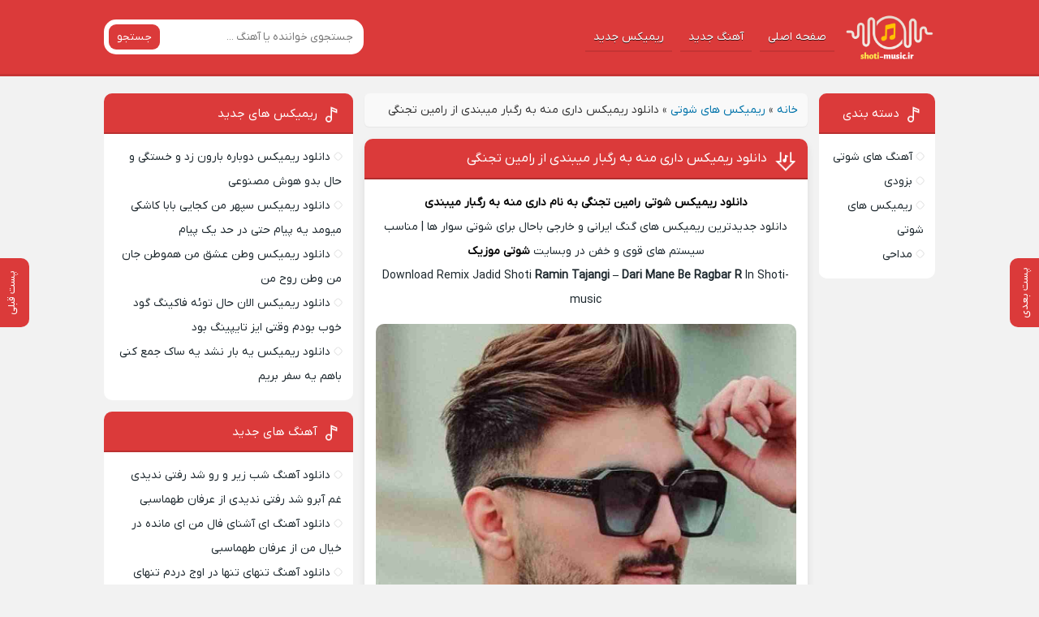

--- FILE ---
content_type: text/html; charset=UTF-8
request_url: http://shoti-music.ir/%D8%B1%D8%A7%D9%85%DB%8C%D9%86-%D8%AA%D8%AC%D9%86%DA%AF%DB%8C-%D8%AF%D8%A7%D8%B1%DB%8C-%D9%85%D9%86%D9%87-%D8%A8%D9%87-%D8%B1%DA%AF%D8%A8%D8%A7%D8%B1-%D9%85%DB%8C%D8%A8%D9%86%D8%AF%DB%8C/
body_size: 11311
content:

<!DOCTYPE html>
<html dir="rtl" lang="fa-IR">
<head>
<meta charset="UTF-8">
<meta name="viewport" content="width=device-width, initial-scale=1">
<title>دانلود ریمیکس شوتی داری منه به رگبار میبندی از رامین تجنگی بیس دار - شوتی موزیک</title>
<meta name='robots' content='index, follow, max-image-preview:large, max-snippet:-1, max-video-preview:-1' />
<link rel="preload" href="http://shoti-music.ir/wp-content/plugins/rate-my-post/public/css/fonts/ratemypost.ttf" type="font/ttf" as="font" crossorigin="anonymous">
	<!-- This site is optimized with the Yoast SEO Premium plugin v21.0 (Yoast SEO v26.8) - https://yoast.com/product/yoast-seo-premium-wordpress/ -->
	<meta name="description" content="دانلود ریمیکس داری منه به رگبار میبندی از رامین تجنگی بیس دار 320 برای شوتی سوار ها ( جی ال ایکس - پرشیا - زانتیا - تویتا) در وبسایت شوتی موزیک" />
	<link rel="canonical" href="https://shoti-music.ir/رامین-تجنگی-داری-منه-به-رگبار-میبندی/" />
	<meta property="og:locale" content="fa_IR" />
	<meta property="og:type" content="article" />
	<meta property="og:title" content="دانلود ریمیکس داری منه به رگبار میبندی از رامین تجنگی" />
	<meta property="og:description" content="دانلود ریمیکس داری منه به رگبار میبندی از رامین تجنگی بیس دار 320 برای شوتی سوار ها ( جی ال ایکس - پرشیا - زانتیا - تویتا) در وبسایت شوتی موزیک" />
	<meta property="og:url" content="https://shoti-music.ir/رامین-تجنگی-داری-منه-به-رگبار-میبندی/" />
	<meta property="og:site_name" content="شوتی موزیک" />
	<meta property="article:published_time" content="2023-10-08T17:30:48+00:00" />
	<meta property="og:image" content="https://shoti-music.ir/wp-content/uploads/2023/10/237-Ramin-TajangiDari-Mane-Be-Ragbar-R.jpg" />
	<meta property="og:image:width" content="1" />
	<meta property="og:image:height" content="1" />
	<meta property="og:image:type" content="image/jpeg" />
	<meta name="author" content="ادمین محتوا" />
	<meta name="twitter:card" content="summary_large_image" />
	<meta name="twitter:label1" content="نوشته‌شده بدست" />
	<meta name="twitter:data1" content="ادمین محتوا" />
	<script type="application/ld+json" class="yoast-schema-graph">{"@context":"https://schema.org","@graph":[{"@type":"Article","@id":"https://shoti-music.ir/%d8%b1%d8%a7%d9%85%db%8c%d9%86-%d8%aa%d8%ac%d9%86%da%af%db%8c-%d8%af%d8%a7%d8%b1%db%8c-%d9%85%d9%86%d9%87-%d8%a8%d9%87-%d8%b1%da%af%d8%a8%d8%a7%d8%b1-%d9%85%db%8c%d8%a8%d9%86%d8%af%db%8c/#article","isPartOf":{"@id":"https://shoti-music.ir/%d8%b1%d8%a7%d9%85%db%8c%d9%86-%d8%aa%d8%ac%d9%86%da%af%db%8c-%d8%af%d8%a7%d8%b1%db%8c-%d9%85%d9%86%d9%87-%d8%a8%d9%87-%d8%b1%da%af%d8%a8%d8%a7%d8%b1-%d9%85%db%8c%d8%a8%d9%86%d8%af%db%8c/"},"author":{"name":"ادمین محتوا","@id":"https://shoti-music.ir/#/schema/person/9c95c393483f6ddbb754437f2a1bd9bb"},"headline":"دانلود ریمیکس داری منه به رگبار میبندی از رامین تجنگی","datePublished":"2023-10-08T17:30:48+00:00","mainEntityOfPage":{"@id":"https://shoti-music.ir/%d8%b1%d8%a7%d9%85%db%8c%d9%86-%d8%aa%d8%ac%d9%86%da%af%db%8c-%d8%af%d8%a7%d8%b1%db%8c-%d9%85%d9%86%d9%87-%d8%a8%d9%87-%d8%b1%da%af%d8%a8%d8%a7%d8%b1-%d9%85%db%8c%d8%a8%d9%86%d8%af%db%8c/"},"wordCount":14,"commentCount":0,"image":{"@id":"https://shoti-music.ir/%d8%b1%d8%a7%d9%85%db%8c%d9%86-%d8%aa%d8%ac%d9%86%da%af%db%8c-%d8%af%d8%a7%d8%b1%db%8c-%d9%85%d9%86%d9%87-%d8%a8%d9%87-%d8%b1%da%af%d8%a8%d8%a7%d8%b1-%d9%85%db%8c%d8%a8%d9%86%d8%af%db%8c/#primaryimage"},"thumbnailUrl":"https://shoti-music.ir/wp-content/uploads/2023/10/237-Ramin-TajangiDari-Mane-Be-Ragbar-R.jpg","keywords":["رامین تجنگی"],"articleSection":["ریمیکس های شوتی"],"inLanguage":"fa-IR","potentialAction":[{"@type":"CommentAction","name":"Comment","target":["https://shoti-music.ir/%d8%b1%d8%a7%d9%85%db%8c%d9%86-%d8%aa%d8%ac%d9%86%da%af%db%8c-%d8%af%d8%a7%d8%b1%db%8c-%d9%85%d9%86%d9%87-%d8%a8%d9%87-%d8%b1%da%af%d8%a8%d8%a7%d8%b1-%d9%85%db%8c%d8%a8%d9%86%d8%af%db%8c/#respond"]}]},{"@type":"WebPage","@id":"https://shoti-music.ir/%d8%b1%d8%a7%d9%85%db%8c%d9%86-%d8%aa%d8%ac%d9%86%da%af%db%8c-%d8%af%d8%a7%d8%b1%db%8c-%d9%85%d9%86%d9%87-%d8%a8%d9%87-%d8%b1%da%af%d8%a8%d8%a7%d8%b1-%d9%85%db%8c%d8%a8%d9%86%d8%af%db%8c/","url":"https://shoti-music.ir/%d8%b1%d8%a7%d9%85%db%8c%d9%86-%d8%aa%d8%ac%d9%86%da%af%db%8c-%d8%af%d8%a7%d8%b1%db%8c-%d9%85%d9%86%d9%87-%d8%a8%d9%87-%d8%b1%da%af%d8%a8%d8%a7%d8%b1-%d9%85%db%8c%d8%a8%d9%86%d8%af%db%8c/","name":"دانلود ریمیکس شوتی داری منه به رگبار میبندی از رامین تجنگی بیس دار - شوتی موزیک","isPartOf":{"@id":"https://shoti-music.ir/#website"},"primaryImageOfPage":{"@id":"https://shoti-music.ir/%d8%b1%d8%a7%d9%85%db%8c%d9%86-%d8%aa%d8%ac%d9%86%da%af%db%8c-%d8%af%d8%a7%d8%b1%db%8c-%d9%85%d9%86%d9%87-%d8%a8%d9%87-%d8%b1%da%af%d8%a8%d8%a7%d8%b1-%d9%85%db%8c%d8%a8%d9%86%d8%af%db%8c/#primaryimage"},"image":{"@id":"https://shoti-music.ir/%d8%b1%d8%a7%d9%85%db%8c%d9%86-%d8%aa%d8%ac%d9%86%da%af%db%8c-%d8%af%d8%a7%d8%b1%db%8c-%d9%85%d9%86%d9%87-%d8%a8%d9%87-%d8%b1%da%af%d8%a8%d8%a7%d8%b1-%d9%85%db%8c%d8%a8%d9%86%d8%af%db%8c/#primaryimage"},"thumbnailUrl":"https://shoti-music.ir/wp-content/uploads/2023/10/237-Ramin-TajangiDari-Mane-Be-Ragbar-R.jpg","datePublished":"2023-10-08T17:30:48+00:00","author":{"@id":"https://shoti-music.ir/#/schema/person/9c95c393483f6ddbb754437f2a1bd9bb"},"description":"دانلود ریمیکس داری منه به رگبار میبندی از رامین تجنگی بیس دار 320 برای شوتی سوار ها ( جی ال ایکس - پرشیا - زانتیا - تویتا) در وبسایت شوتی موزیک","breadcrumb":{"@id":"https://shoti-music.ir/%d8%b1%d8%a7%d9%85%db%8c%d9%86-%d8%aa%d8%ac%d9%86%da%af%db%8c-%d8%af%d8%a7%d8%b1%db%8c-%d9%85%d9%86%d9%87-%d8%a8%d9%87-%d8%b1%da%af%d8%a8%d8%a7%d8%b1-%d9%85%db%8c%d8%a8%d9%86%d8%af%db%8c/#breadcrumb"},"inLanguage":"fa-IR","potentialAction":[{"@type":"ReadAction","target":["https://shoti-music.ir/%d8%b1%d8%a7%d9%85%db%8c%d9%86-%d8%aa%d8%ac%d9%86%da%af%db%8c-%d8%af%d8%a7%d8%b1%db%8c-%d9%85%d9%86%d9%87-%d8%a8%d9%87-%d8%b1%da%af%d8%a8%d8%a7%d8%b1-%d9%85%db%8c%d8%a8%d9%86%d8%af%db%8c/"]}]},{"@type":"ImageObject","inLanguage":"fa-IR","@id":"https://shoti-music.ir/%d8%b1%d8%a7%d9%85%db%8c%d9%86-%d8%aa%d8%ac%d9%86%da%af%db%8c-%d8%af%d8%a7%d8%b1%db%8c-%d9%85%d9%86%d9%87-%d8%a8%d9%87-%d8%b1%da%af%d8%a8%d8%a7%d8%b1-%d9%85%db%8c%d8%a8%d9%86%d8%af%db%8c/#primaryimage","url":"https://shoti-music.ir/wp-content/uploads/2023/10/237-Ramin-TajangiDari-Mane-Be-Ragbar-R.jpg","contentUrl":"https://shoti-music.ir/wp-content/uploads/2023/10/237-Ramin-TajangiDari-Mane-Be-Ragbar-R.jpg"},{"@type":"BreadcrumbList","@id":"https://shoti-music.ir/%d8%b1%d8%a7%d9%85%db%8c%d9%86-%d8%aa%d8%ac%d9%86%da%af%db%8c-%d8%af%d8%a7%d8%b1%db%8c-%d9%85%d9%86%d9%87-%d8%a8%d9%87-%d8%b1%da%af%d8%a8%d8%a7%d8%b1-%d9%85%db%8c%d8%a8%d9%86%d8%af%db%8c/#breadcrumb","itemListElement":[{"@type":"ListItem","position":1,"name":"خانه","item":"https://shoti-music.ir/"},{"@type":"ListItem","position":2,"name":"ریمیکس های شوتی","item":"https://shoti-music.ir/category/remix-shoti/"},{"@type":"ListItem","position":3,"name":"دانلود ریمیکس داری منه به رگبار میبندی از رامین تجنگی"}]},{"@type":"WebSite","@id":"https://shoti-music.ir/#website","url":"https://shoti-music.ir/","name":"شوتی موزیک","description":"","potentialAction":[{"@type":"SearchAction","target":{"@type":"EntryPoint","urlTemplate":"https://shoti-music.ir/?s={search_term_string}"},"query-input":{"@type":"PropertyValueSpecification","valueRequired":true,"valueName":"search_term_string"}}],"inLanguage":"fa-IR"},{"@type":"Person","@id":"https://shoti-music.ir/#/schema/person/9c95c393483f6ddbb754437f2a1bd9bb","name":"ادمین محتوا","image":{"@type":"ImageObject","inLanguage":"fa-IR","@id":"https://shoti-music.ir/#/schema/person/image/","url":"https://secure.gravatar.com/avatar/041f3f4490db7707d69cacbc005fe3a087e23eb1e9af97b233c78bf07cb7db56?s=96&d=mm&r=g","contentUrl":"https://secure.gravatar.com/avatar/041f3f4490db7707d69cacbc005fe3a087e23eb1e9af97b233c78bf07cb7db56?s=96&d=mm&r=g","caption":"ادمین محتوا"},"url":"https://shoti-music.ir/author/king-ali/"}]}</script>
	<!-- / Yoast SEO Premium plugin. -->


<link rel="alternate" type="application/rss+xml" title="شوتی موزیک &raquo; دانلود ریمیکس داری منه به رگبار میبندی از رامین تجنگی خوراک دیدگاه‌ها" href="https://shoti-music.ir/%d8%b1%d8%a7%d9%85%db%8c%d9%86-%d8%aa%d8%ac%d9%86%da%af%db%8c-%d8%af%d8%a7%d8%b1%db%8c-%d9%85%d9%86%d9%87-%d8%a8%d9%87-%d8%b1%da%af%d8%a8%d8%a7%d8%b1-%d9%85%db%8c%d8%a8%d9%86%d8%af%db%8c/feed/" />
<link rel="alternate" title="oEmbed (JSON)" type="application/json+oembed" href="https://shoti-music.ir/wp-json/oembed/1.0/embed?url=https%3A%2F%2Fshoti-music.ir%2F%25d8%25b1%25d8%25a7%25d9%2585%25db%258c%25d9%2586-%25d8%25aa%25d8%25ac%25d9%2586%25da%25af%25db%258c-%25d8%25af%25d8%25a7%25d8%25b1%25db%258c-%25d9%2585%25d9%2586%25d9%2587-%25d8%25a8%25d9%2587-%25d8%25b1%25da%25af%25d8%25a8%25d8%25a7%25d8%25b1-%25d9%2585%25db%258c%25d8%25a8%25d9%2586%25d8%25af%25db%258c%2F" />
<link rel="alternate" title="oEmbed (XML)" type="text/xml+oembed" href="https://shoti-music.ir/wp-json/oembed/1.0/embed?url=https%3A%2F%2Fshoti-music.ir%2F%25d8%25b1%25d8%25a7%25d9%2585%25db%258c%25d9%2586-%25d8%25aa%25d8%25ac%25d9%2586%25da%25af%25db%258c-%25d8%25af%25d8%25a7%25d8%25b1%25db%258c-%25d9%2585%25d9%2586%25d9%2587-%25d8%25a8%25d9%2587-%25d8%25b1%25da%25af%25d8%25a8%25d8%25a7%25d8%25b1-%25d9%2585%25db%258c%25d8%25a8%25d9%2586%25d8%25af%25db%258c%2F&#038;format=xml" />
<style id='wp-img-auto-sizes-contain-inline-css' type='text/css'>
img:is([sizes=auto i],[sizes^="auto," i]){contain-intrinsic-size:3000px 1500px}
/*# sourceURL=wp-img-auto-sizes-contain-inline-css */
</style>
<link rel='stylesheet' id='rate-my-post-css' href='http://shoti-music.ir/wp-content/plugins/rate-my-post/public/css/rate-my-post.min.css' type='text/css' media='all' />
<link rel='stylesheet' id='style-css' href='http://shoti-music.ir/wp-content/themes/Musiceet/style.css' type='text/css' media='all' />
<link rel="https://api.w.org/" href="https://shoti-music.ir/wp-json/" /><link rel="alternate" title="JSON" type="application/json" href="https://shoti-music.ir/wp-json/wp/v2/posts/230" /><link rel="stylesheet" href="http://shoti-music.ir/wp-content/themes/Musiceet/rtl.css" type="text/css" media="screen" /><meta name="generator" content="WordPress 6.9" />
<link rel='shortlink' href='https://shoti-music.ir/?p=230' />
<link rel="icon" type="image/png" href=" http://shoti-music.ir/wp-content/themes/Musiceet/assets/favicon.png"><meta name="theme-color" content="#db3a3a"><style>body{--body--hue: #f2f2f2; /* رنگ بکگراند */--main--hue: #db3a3a; /* رنگ اصلی ابی */--hover--hue: #ffc857; /* رنگ اصلی ابی */--note--hue:#dd3333; /* رنگ بگراند اطلاعیه */--notea--hue:#fff; /* رنگ لینک اطلاعیه */}@font-face{font-family:iranyekan;font-style:normal;font-weight:normal;src:url(http://shoti-music.ir/wp-content/themes/Musiceet/assets/fonts/iranyekan.woff) format("woff"),url(http://shoti-music.ir/wp-content/themes/Musiceet/assets/fonts/iranyekan.woff2) format("woff2");font-display:swap}body,input,button,textarea,h1,h2,h3,h4,h5,h6{font-family:iranyekan}body{background:var(--body--hue);font-size:14px;}input,button,textarea{14px}.width{max-width:1024px;}.header,.search button,.posts header,.sbox header,.mpagenavi a:hover, .mpagenavi .current,.posts .more:hover,.singers a, .boxdownload a,.vebeetpre, .vebeetnext,.commentsfrom button,.answer .chdr strong b{background: var(--main--hue);}.the_content{text-align:center}</style>
		<style type="text/css" id="wp-custom-css">
			.btn-app{
	display: flex;
    align-items: center;
    justify-content: center;
	margin-bottom: 20px
}
.btn-appDownload {
	width: 300px;
  height: 50px;
  display: flex;
  align-items: center;
  justify-content: center;
  gap: 10px;
  background-color: rgb(71 167 96 / 81%);
  border-radius: 40px;
  color: #fff;
  font-weight: 600;
  border: none;
  position: relative;
  cursor: pointer;
  transition-duration: .2s;
  padding-left: 8px;
  transition-duration: .5s;
  box-shadow: 0 0.625em 1em 0 rgb(71 167 96 / 32%);
}

.svgIcon {
  height: 25px;
  transition-duration: 1.5s;
}

.bell path {
  fill: rgb(19, 19, 19);
}

.btn-appDownload:hover {
  background-color: rgb(71 167 96 / 90%);
	color: #fff;
  transition-duration: .5s;
}

.btn-appDownload:active {
  transform: scale(0.97);
  transition-duration: .2s;
}

.btn-appDownload:hover .svgIcon {
  transform: rotate(360deg);
  transition-duration: 1.5s;
}
svg.svgIcon{
    background: rgb(228 231 136);
    padding: 5px;
    width: 30px;
	height: 30px;
    border-radius: 50px;
}
@media screen and (max-width: 520px) {
.txlg2 {
    background-size: 85px 48px!important;
    background-position: center!important;
    height: 48px!important;
    width: 85px!important;
}
}		</style>
		
	
<!-- <script type="text/javascript">  
 now = new Date(); 
 var head = document.getElementsByTagName('head')[0]; 
 var script = document.createElement('script'); 
 script.async = true; 
 script.type = 'text/javascript'; 
 var script_address = 'https://cdn.yektanet.com/template/bnrs/yn_bnr.min.js'; 
 script.src = script_address + '?v=' + now.getFullYear().toString() + '0' + now.getMonth() + '0' + now.getDate() + '0' + now.getHours(); 
 head.appendChild(script); 
</script> 
 -->

<!-- Najva Push Notification -->
<script type="text/javascript">
      (function(){
           var now = new Date();
           var version = now.getFullYear().toString() + "0" + now.getMonth() + "0" + now.getDate() +
               "0" + now.getHours();
           var head = document.getElementsByTagName("head")[0];
           var link = document.createElement("link");
           link.rel = "stylesheet";
           link.href = "https://van.najva.com/static/cdn/css/local-messaging.css" + "?v=" + version;
           head.appendChild(link);
           var script = document.createElement("script");
           script.type = "text/javascript";
           script.async = true;
           script.src = "https://van.najva.com/static/js/scripts/beepmusic719-website-32849-e7b8d673-cdc7-4835-98a3-da6ad7691852.js" + "?v=" + version;
           head.appendChild(script);
           })()
</script>
<!-- END NAJVA PUSH NOTIFICATION -->
	
	<script type="text/javascript">
                (function (){
                  const head = document.getElementsByTagName("head")[0];
                  const script = document.createElement("script");
                  script.type = "text/javascript";
                  script.async = true;
                  script.src = "https://s1.mediaad.org/serve/shoti-music.ir/loader.js";
                  head.appendChild(script);
                })();
            </script>
<style id='global-styles-inline-css' type='text/css'>
:root{--wp--preset--aspect-ratio--square: 1;--wp--preset--aspect-ratio--4-3: 4/3;--wp--preset--aspect-ratio--3-4: 3/4;--wp--preset--aspect-ratio--3-2: 3/2;--wp--preset--aspect-ratio--2-3: 2/3;--wp--preset--aspect-ratio--16-9: 16/9;--wp--preset--aspect-ratio--9-16: 9/16;--wp--preset--color--black: #000000;--wp--preset--color--cyan-bluish-gray: #abb8c3;--wp--preset--color--white: #ffffff;--wp--preset--color--pale-pink: #f78da7;--wp--preset--color--vivid-red: #cf2e2e;--wp--preset--color--luminous-vivid-orange: #ff6900;--wp--preset--color--luminous-vivid-amber: #fcb900;--wp--preset--color--light-green-cyan: #7bdcb5;--wp--preset--color--vivid-green-cyan: #00d084;--wp--preset--color--pale-cyan-blue: #8ed1fc;--wp--preset--color--vivid-cyan-blue: #0693e3;--wp--preset--color--vivid-purple: #9b51e0;--wp--preset--gradient--vivid-cyan-blue-to-vivid-purple: linear-gradient(135deg,rgb(6,147,227) 0%,rgb(155,81,224) 100%);--wp--preset--gradient--light-green-cyan-to-vivid-green-cyan: linear-gradient(135deg,rgb(122,220,180) 0%,rgb(0,208,130) 100%);--wp--preset--gradient--luminous-vivid-amber-to-luminous-vivid-orange: linear-gradient(135deg,rgb(252,185,0) 0%,rgb(255,105,0) 100%);--wp--preset--gradient--luminous-vivid-orange-to-vivid-red: linear-gradient(135deg,rgb(255,105,0) 0%,rgb(207,46,46) 100%);--wp--preset--gradient--very-light-gray-to-cyan-bluish-gray: linear-gradient(135deg,rgb(238,238,238) 0%,rgb(169,184,195) 100%);--wp--preset--gradient--cool-to-warm-spectrum: linear-gradient(135deg,rgb(74,234,220) 0%,rgb(151,120,209) 20%,rgb(207,42,186) 40%,rgb(238,44,130) 60%,rgb(251,105,98) 80%,rgb(254,248,76) 100%);--wp--preset--gradient--blush-light-purple: linear-gradient(135deg,rgb(255,206,236) 0%,rgb(152,150,240) 100%);--wp--preset--gradient--blush-bordeaux: linear-gradient(135deg,rgb(254,205,165) 0%,rgb(254,45,45) 50%,rgb(107,0,62) 100%);--wp--preset--gradient--luminous-dusk: linear-gradient(135deg,rgb(255,203,112) 0%,rgb(199,81,192) 50%,rgb(65,88,208) 100%);--wp--preset--gradient--pale-ocean: linear-gradient(135deg,rgb(255,245,203) 0%,rgb(182,227,212) 50%,rgb(51,167,181) 100%);--wp--preset--gradient--electric-grass: linear-gradient(135deg,rgb(202,248,128) 0%,rgb(113,206,126) 100%);--wp--preset--gradient--midnight: linear-gradient(135deg,rgb(2,3,129) 0%,rgb(40,116,252) 100%);--wp--preset--font-size--small: 13px;--wp--preset--font-size--medium: 20px;--wp--preset--font-size--large: 36px;--wp--preset--font-size--x-large: 42px;--wp--preset--spacing--20: 0.44rem;--wp--preset--spacing--30: 0.67rem;--wp--preset--spacing--40: 1rem;--wp--preset--spacing--50: 1.5rem;--wp--preset--spacing--60: 2.25rem;--wp--preset--spacing--70: 3.38rem;--wp--preset--spacing--80: 5.06rem;--wp--preset--shadow--natural: 6px 6px 9px rgba(0, 0, 0, 0.2);--wp--preset--shadow--deep: 12px 12px 50px rgba(0, 0, 0, 0.4);--wp--preset--shadow--sharp: 6px 6px 0px rgba(0, 0, 0, 0.2);--wp--preset--shadow--outlined: 6px 6px 0px -3px rgb(255, 255, 255), 6px 6px rgb(0, 0, 0);--wp--preset--shadow--crisp: 6px 6px 0px rgb(0, 0, 0);}:where(.is-layout-flex){gap: 0.5em;}:where(.is-layout-grid){gap: 0.5em;}body .is-layout-flex{display: flex;}.is-layout-flex{flex-wrap: wrap;align-items: center;}.is-layout-flex > :is(*, div){margin: 0;}body .is-layout-grid{display: grid;}.is-layout-grid > :is(*, div){margin: 0;}:where(.wp-block-columns.is-layout-flex){gap: 2em;}:where(.wp-block-columns.is-layout-grid){gap: 2em;}:where(.wp-block-post-template.is-layout-flex){gap: 1.25em;}:where(.wp-block-post-template.is-layout-grid){gap: 1.25em;}.has-black-color{color: var(--wp--preset--color--black) !important;}.has-cyan-bluish-gray-color{color: var(--wp--preset--color--cyan-bluish-gray) !important;}.has-white-color{color: var(--wp--preset--color--white) !important;}.has-pale-pink-color{color: var(--wp--preset--color--pale-pink) !important;}.has-vivid-red-color{color: var(--wp--preset--color--vivid-red) !important;}.has-luminous-vivid-orange-color{color: var(--wp--preset--color--luminous-vivid-orange) !important;}.has-luminous-vivid-amber-color{color: var(--wp--preset--color--luminous-vivid-amber) !important;}.has-light-green-cyan-color{color: var(--wp--preset--color--light-green-cyan) !important;}.has-vivid-green-cyan-color{color: var(--wp--preset--color--vivid-green-cyan) !important;}.has-pale-cyan-blue-color{color: var(--wp--preset--color--pale-cyan-blue) !important;}.has-vivid-cyan-blue-color{color: var(--wp--preset--color--vivid-cyan-blue) !important;}.has-vivid-purple-color{color: var(--wp--preset--color--vivid-purple) !important;}.has-black-background-color{background-color: var(--wp--preset--color--black) !important;}.has-cyan-bluish-gray-background-color{background-color: var(--wp--preset--color--cyan-bluish-gray) !important;}.has-white-background-color{background-color: var(--wp--preset--color--white) !important;}.has-pale-pink-background-color{background-color: var(--wp--preset--color--pale-pink) !important;}.has-vivid-red-background-color{background-color: var(--wp--preset--color--vivid-red) !important;}.has-luminous-vivid-orange-background-color{background-color: var(--wp--preset--color--luminous-vivid-orange) !important;}.has-luminous-vivid-amber-background-color{background-color: var(--wp--preset--color--luminous-vivid-amber) !important;}.has-light-green-cyan-background-color{background-color: var(--wp--preset--color--light-green-cyan) !important;}.has-vivid-green-cyan-background-color{background-color: var(--wp--preset--color--vivid-green-cyan) !important;}.has-pale-cyan-blue-background-color{background-color: var(--wp--preset--color--pale-cyan-blue) !important;}.has-vivid-cyan-blue-background-color{background-color: var(--wp--preset--color--vivid-cyan-blue) !important;}.has-vivid-purple-background-color{background-color: var(--wp--preset--color--vivid-purple) !important;}.has-black-border-color{border-color: var(--wp--preset--color--black) !important;}.has-cyan-bluish-gray-border-color{border-color: var(--wp--preset--color--cyan-bluish-gray) !important;}.has-white-border-color{border-color: var(--wp--preset--color--white) !important;}.has-pale-pink-border-color{border-color: var(--wp--preset--color--pale-pink) !important;}.has-vivid-red-border-color{border-color: var(--wp--preset--color--vivid-red) !important;}.has-luminous-vivid-orange-border-color{border-color: var(--wp--preset--color--luminous-vivid-orange) !important;}.has-luminous-vivid-amber-border-color{border-color: var(--wp--preset--color--luminous-vivid-amber) !important;}.has-light-green-cyan-border-color{border-color: var(--wp--preset--color--light-green-cyan) !important;}.has-vivid-green-cyan-border-color{border-color: var(--wp--preset--color--vivid-green-cyan) !important;}.has-pale-cyan-blue-border-color{border-color: var(--wp--preset--color--pale-cyan-blue) !important;}.has-vivid-cyan-blue-border-color{border-color: var(--wp--preset--color--vivid-cyan-blue) !important;}.has-vivid-purple-border-color{border-color: var(--wp--preset--color--vivid-purple) !important;}.has-vivid-cyan-blue-to-vivid-purple-gradient-background{background: var(--wp--preset--gradient--vivid-cyan-blue-to-vivid-purple) !important;}.has-light-green-cyan-to-vivid-green-cyan-gradient-background{background: var(--wp--preset--gradient--light-green-cyan-to-vivid-green-cyan) !important;}.has-luminous-vivid-amber-to-luminous-vivid-orange-gradient-background{background: var(--wp--preset--gradient--luminous-vivid-amber-to-luminous-vivid-orange) !important;}.has-luminous-vivid-orange-to-vivid-red-gradient-background{background: var(--wp--preset--gradient--luminous-vivid-orange-to-vivid-red) !important;}.has-very-light-gray-to-cyan-bluish-gray-gradient-background{background: var(--wp--preset--gradient--very-light-gray-to-cyan-bluish-gray) !important;}.has-cool-to-warm-spectrum-gradient-background{background: var(--wp--preset--gradient--cool-to-warm-spectrum) !important;}.has-blush-light-purple-gradient-background{background: var(--wp--preset--gradient--blush-light-purple) !important;}.has-blush-bordeaux-gradient-background{background: var(--wp--preset--gradient--blush-bordeaux) !important;}.has-luminous-dusk-gradient-background{background: var(--wp--preset--gradient--luminous-dusk) !important;}.has-pale-ocean-gradient-background{background: var(--wp--preset--gradient--pale-ocean) !important;}.has-electric-grass-gradient-background{background: var(--wp--preset--gradient--electric-grass) !important;}.has-midnight-gradient-background{background: var(--wp--preset--gradient--midnight) !important;}.has-small-font-size{font-size: var(--wp--preset--font-size--small) !important;}.has-medium-font-size{font-size: var(--wp--preset--font-size--medium) !important;}.has-large-font-size{font-size: var(--wp--preset--font-size--large) !important;}.has-x-large-font-size{font-size: var(--wp--preset--font-size--x-large) !important;}
/*# sourceURL=global-styles-inline-css */
</style>
</head>
<body>
<header class="header">
<div class="width flex">
<nav class="flex"><a class="textlogo txlg2" style="background-image: url(http://shoti-music.ir/wp-content/uploads/2023/09/لوگوی-موزیک-شوتی-copy.png);" href="https://shoti-music.ir" title="موزیک شوتی" rel="home"><span>موزیک شوتی</span></a>
<ul class="flex"><li><a href="https://shoti-music.ir">صفحه اصلی</a></li>
<li><a href="https://shoti-music.ir/category/music-shoti/">آهنگ‌ جدید</a></li>
<li><a href="https://shoti-music.ir/category/remix-shoti/">ریمیکس جدید</a></li>
</ul></nav>
<form class="search flex" method="get" action="https://shoti-music.ir">
<input name="s" value="" placeholder="جستجوی خواننده یا آهنگ ..." type="text" required="required" oninvalid="this.setCustomValidity('لطفا متنی برای جستجو انتخاب کنيد')" oninput="setCustomValidity('')">
<button>جستجو</button>
</form>
</div>
</header>







<div class="width flex2">
<div class="mright flex">
<div class="mcenter">
	<p id="breadcrumbs"><span><span><a href="https://shoti-music.ir/">خانه</a></span> » <span><a href="https://shoti-music.ir/category/remix-shoti/">ریمیکس های شوتی</a></span> » <span class="breadcrumb_last" aria-current="page">دانلود ریمیکس داری منه به رگبار میبندی از رامین تجنگی</span></span></p>	<div id="mediaad-RlW9V" ></div>

		   <!-- <div class="posts the_content pnb"><p>بهترین ها برای شما!</p>[toppbn]</div> -->
<a class="vebeetnext" href="https://shoti-music.ir/%d9%85%d8%b3%d8%b9%d9%88%d8%af-%d8%ac%d9%84%db%8c%d9%84%db%8c%d8%a7%d9%86-%d8%af%d8%a7%d8%af%d8%a7%d8%b4%db%8c/" rel="next"><span>پست بعدی</span></a><a class="vebeetpre" href="https://shoti-music.ir/%d8%b1%d8%a7%d9%85%db%8c%d9%86-%d8%aa%d8%ac%d9%86%da%af%db%8c-%d8%a7%d8%b2-%d8%ae%d8%af%d8%a7-%d9%85%db%8c%d8%ae%d9%88%d8%a7%d9%85-%d8%a8%d8%af%d9%87-%d8%af%d8%b1%d8%af-%d9%81%d8%b1%d8%a7%d9%85%d9%88/" rel="prev"><span>پست قبلی</span></a><article class="posts">
<header>
<h1><a title="دانلود ریمیکس داری منه به رگبار میبندی از رامین تجنگی" rel="bookmark" href="https://shoti-music.ir/%d8%b1%d8%a7%d9%85%db%8c%d9%86-%d8%aa%d8%ac%d9%86%da%af%db%8c-%d8%af%d8%a7%d8%b1%db%8c-%d9%85%d9%86%d9%87-%d8%a8%d9%87-%d8%b1%da%af%d8%a8%d8%a7%d8%b1-%d9%85%db%8c%d8%a8%d9%86%d8%af%db%8c/">دانلود ریمیکس داری منه به رگبار میبندی از رامین تجنگی</a></h1>
</header>
<div class="the_content">
<p style="text-align: center"><strong><a href="https://shoti-music.ir/category/remix-shoti/"><span style="color: #000000">دانلود ریمیکس شوتی</span></a> <span style="color: #000000"><a style="color: #000000" href="https://shoti-music.ir/tag/رامین-تجنگی/">رامین تجنگی</a> به نام </span><span style="color: #000000">داری منه به رگبار میبندی</span></strong></p>
<p style="text-align: center">دانلود جدیدترین ریمیکس های گنگ ایرانی و خارجی باحال برای شوتی سوار ها | مناسب سیستم های قوی و خفن در وبسایت <a href="https://shoti-music.ir/"><strong><span style="color: #000000">شوتی موزیک</span></strong></a></p>
<p style="text-align: center">Download Remix Jadid Shoti <strong>Ramin Tajangi</strong> &#8211; <strong>Dari Mane Be Ragbar R</strong> In Shoti-music</p>
<p><img decoding="async" class="aligncenter" src="https://shoti-music.ir/wp-content/uploads/2023/10/237-Ramin-TajangiDari-Mane-Be-Ragbar-R.jpg" alt="رامین تجنگی داری منه به رگبار میبندی" /><span id="more-230"></span></p>
<h3 style="text-align: center">متن ریمیکس <span style="color: #000000">داری منه به رگبار میبندی</span> از <span style="color: #000000">رامین تجنگی</span></h3>
<!-- FeedbackWP Plugin --><div  class="rmp-widgets-container rmp-wp-plugin rmp-main-container js-rmp-widgets-container js-rmp-widgets-container--230 "  data-post-id="230">    <!-- Rating widget -->  <div class="rmp-rating-widget js-rmp-rating-widget">              <p class="rmp-heading rmp-heading--subtitle">        روی یک ستاره کلیک کنید تا به آن امتیاز دهید!      </p>        <div class="rmp-rating-widget__icons">      <ul class="rmp-rating-widget__icons-list js-rmp-rating-icons-list">                  <li class="rmp-rating-widget__icons-list__icon js-rmp-rating-item" data-descriptive-rating="اصلا مفید نیست" data-value="1">              <i class="js-rmp-rating-icon rmp-icon rmp-icon--ratings rmp-icon--star "></i>          </li>                  <li class="rmp-rating-widget__icons-list__icon js-rmp-rating-item" data-descriptive-rating="Somewhat useful" data-value="2">              <i class="js-rmp-rating-icon rmp-icon rmp-icon--ratings rmp-icon--star "></i>          </li>                  <li class="rmp-rating-widget__icons-list__icon js-rmp-rating-item" data-descriptive-rating="Useful" data-value="3">              <i class="js-rmp-rating-icon rmp-icon rmp-icon--ratings rmp-icon--star "></i>          </li>                  <li class="rmp-rating-widget__icons-list__icon js-rmp-rating-item" data-descriptive-rating="Fairly useful" data-value="4">              <i class="js-rmp-rating-icon rmp-icon rmp-icon--ratings rmp-icon--star "></i>          </li>                  <li class="rmp-rating-widget__icons-list__icon js-rmp-rating-item" data-descriptive-rating="Very useful" data-value="5">              <i class="js-rmp-rating-icon rmp-icon rmp-icon--ratings rmp-icon--star "></i>          </li>              </ul>    </div>    <p class="rmp-rating-widget__hover-text js-rmp-hover-text"></p>        <button class="rmp-rating-widget__submit-btn rmp-btn js-submit-rating-btn">      Submit Rating    </button>    <p class="rmp-rating-widget__results js-rmp-results rmp-rating-widget__results--hidden">      میانگین امتیاز <span class="rmp-rating-widget__results__rating js-rmp-avg-rating">0</span> / 5. شمارش آرا: <span class="rmp-rating-widget__results__votes js-rmp-vote-count">0</span>    </p>    <p class="rmp-rating-widget__not-rated js-rmp-not-rated ">      اولین نفری باشید که به این آهنگ امتیاز می دهید.    </p>    <p class="rmp-rating-widget__msg js-rmp-msg"></p>  </div>  <!--Structured data -->        </div></div>
<div class="boxdownload">
<span class="player">پخش آنلاین موزیک </span><audio preload="none" src="https://dl3.shoti-music.ir/music/r/ramin-tajangi/Ramin-TajangiDari-Mane-Be-Ragbar-R-128.mp3" controls="controls" controls loop>مرورگر شما از Player ساپورت نمی کند.</audio><a title="دانلود آهنگ با کیفیت عالی 320" href="https://dl3.shoti-music.ir/music/r/ramin-tajangi/Ramin-TajangiDari-Mane-Be-Ragbar-R-320.mp3">دانلود آهنگ با کیفیت عالی 320</a><a title="دانلود آهنگ با کیفیت خوب 128" href="https://dl3.shoti-music.ir/music/r/ramin-tajangi/Ramin-TajangiDari-Mane-Be-Ragbar-R-128.mp3">دانلود آهنگ با کیفیت خوب 128</a></div>
			<div class="btn-app">
		<a href="https://tarikhema.org/mp3/wp-content/uploads/2025/09/musiciyo-1.0.10-armeabi-v7a-release.apk" rel="nofollow" class="btn-appDownload">
			دانلــود موزیــکیـــو
		<span class="ads-app">ADS</span>
			</a>
	</div>


<footer class="flex">
<div class="shortlink"><h3>لینک کوتاه مطلب</h3><textarea onclick="javascript:this.select();" readonly="readonly">https://shoti-music.ir/?p=230</textarea></div>
<ul class="flex">
<li class="cat"><a href="https://shoti-music.ir/category/remix-shoti/" rel="category tag">ریمیکس های شوتی</a></li>
<li class="time">8 اکتبر 2023</li>
<li class="cmmnts">0 نظر</li></ul>
<h3 class="ctags flex">برچسب ها : <a href="https://shoti-music.ir/tag/%d8%b1%d8%a7%d9%85%db%8c%d9%86-%d8%aa%d8%ac%d9%86%da%af%db%8c/" rel="tag">رامین تجنگی</a></h3>
</footer>
</article>
<div class="sbox">
<header><h4>پست های پیشنهادی</h4></header>
<div class="specials spcls">
<ul class="flex">
<li><a href="https://shoti-music.ir/%d8%b1%db%8c%d9%85%db%8c%da%a9%d8%b3-%d8%af%d9%88%d8%a8%d8%a7%d8%b1%d9%87-%d8%a8%d8%a7%d8%b1%d9%88%d9%86-%d8%b2%d8%af-%d9%88-%d8%ae%d8%b3%d8%aa%da%af%db%8c-%d9%88-%d8%ad%d8%a7%d9%84-%d8%a8%d8%af%d9%88/" title="دانلود ریمیکس دوباره بارون زد و خستگی و حال بدو هوش مصنوعی">
<img width="1" height="1" src="https://shoti-music.ir/wp-content/uploads/2026/01/5130-Remix-Jadid-Baroon-Zado-R.jpg" class="attachment-thumbnail size-thumbnail wp-post-image" alt="دانلود ریمیکس دوباره بارون زد و خستگی و حال بدو هوش مصنوعی" title="دانلود ریمیکس دوباره بارون زد و خستگی و حال بدو هوش مصنوعی" decoding="async" loading="lazy" /><span>دانلود ریمیکس دوباره بارون زد و خستگی و حال بدو هوش مصنوعی</span>
</a></li>
<li><a href="https://shoti-music.ir/%d8%b1%db%8c%d9%85%db%8c%da%a9%d8%b3-%d8%b3%d9%be%d9%87%d8%b1-%d9%85%d9%86-%da%a9%d8%ac%d8%a7%db%8c%db%8c-%d8%a8%d8%a7%d8%a8%d8%a7-%da%a9%d8%a7%d8%b4%da%a9%db%8c-%d9%85%db%8c%d9%88%d9%85%d8%af-%db%8c/" title="دانلود ریمیکس سپهر من کجایی بابا کاشکی میومد یه پیام حتی در حد یک پیام">
<img width="1" height="1" src="https://shoti-music.ir/wp-content/uploads/2026/01/2716-Remix-Jadid-Ye-Payam-Hata-R.jpg" class="attachment-thumbnail size-thumbnail wp-post-image" alt="دانلود ریمیکس سپهر من کجایی بابا کاشکی میومد یه پیام حتی در حد یک پیام" title="دانلود ریمیکس سپهر من کجایی بابا کاشکی میومد یه پیام حتی در حد یک پیام" decoding="async" loading="lazy" /><span>دانلود ریمیکس سپهر من کجایی بابا کاشکی میومد یه پیام حتی در حد یک پیام</span>
</a></li>
<li><a href="https://shoti-music.ir/%d8%b1%db%8c%d9%85%db%8c%da%a9%d8%b3-%d9%88%d8%b7%d9%86-%d8%b9%d8%b4%d9%82-%d9%85%d9%86-%d9%87%d9%85%d9%88%d8%b7%d9%86-%d8%ac%d8%a7%d9%86-%d9%85%d9%86-%d9%88%d8%b7%d9%86-%d8%b1%d9%88%d8%ad-%d9%85/" title="دانلود ریمیکس وطن عشق من هموطن جان من وطن روح من">
<img width="1" height="1" src="https://shoti-music.ir/wp-content/uploads/2026/01/8098-Ahang-Jadid-Vatan-Eshghe-Man-R.jpg" class="attachment-thumbnail size-thumbnail wp-post-image" alt="دانلود ریمیکس وطن عشق من هموطن جان من وطن روح من" title="دانلود ریمیکس وطن عشق من هموطن جان من وطن روح من" decoding="async" loading="lazy" /><span>دانلود ریمیکس وطن عشق من هموطن جان من وطن روح من</span>
</a></li>
<li><a href="https://shoti-music.ir/%d8%b1%db%8c%d9%85%db%8c%da%a9%d8%b3-%d8%a7%d9%84%d8%a7%d9%86-%d8%ad%d8%a7%d9%84-%d8%aa%d9%88%d8%a6%d9%87-%d9%81%d8%a7%da%a9%db%8c%d9%86%da%af-%da%af%d9%88%d8%af-%d8%ae%d9%88%d8%a8-%d8%a8%d9%88%d8%af/" title="دانلود ریمیکس الان حال توئه فاکینگ گود خوب بودم وقتی ایز تایپینگ بود">
<img width="1" height="1" src="https://shoti-music.ir/wp-content/uploads/2026/01/2492-Remix-Jadid-Alan-Hale-Toe-R.jpg" class="attachment-thumbnail size-thumbnail wp-post-image" alt="دانلود ریمیکس الان حال توئه فاکینگ گود خوب بودم وقتی ایز تایپینگ بود" title="دانلود ریمیکس الان حال توئه فاکینگ گود خوب بودم وقتی ایز تایپینگ بود" decoding="async" loading="lazy" /><span>دانلود ریمیکس الان حال توئه فاکینگ گود خوب بودم وقتی ایز تایپینگ بود</span>
</a></li>
</ul>
</div>
</div>
<div class="sbox commentsfrom" id="comment_form">
<header><h4>دیدگاه خود را بگذارید</h4></header>
<form action="https://shoti-music.ir/wp-comments-post.php" method="post" id="commentform" name="commform" onsubmit="return validateForm()">
<div class="holder flex">
<input type="text" name="author" placeholder="نام" id="author" value="" required>
</div>
<textarea id="comment" placeholder="پیام شما" name="comment" required></textarea>
<button type="submit">ثبت نظر</button>
<input type="hidden" name="comment_post_ID" value="230" />
<input type="hidden" name="comment_parent" id="comment_parent" value="0">
<p style="display: none;"><input type="hidden" id="akismet_comment_nonce" name="akismet_comment_nonce" value="9e1823179d" /></p><p style="display: none !important;" class="akismet-fields-container" data-prefix="ak_"><label>&#916;<textarea name="ak_hp_textarea" cols="45" rows="8" maxlength="100"></textarea></label><input type="hidden" id="ak_js_1" name="ak_js" value="49"/><script>document.getElementById( "ak_js_1" ).setAttribute( "value", ( new Date() ).getTime() );</script></p></form></div>
<ul class="answer">
</ul>
<div id="mediaad-AAVxX" ></div></div>
<aside class="sidebar right">
<section class="sbox"><header><h4>دسته بندی</h4></header><ul>	<li class="cat-item cat-item-1"><a href="https://shoti-music.ir/category/music-shoti/">آهنگ های شوتی</a>
</li>
	<li class="cat-item cat-item-37"><a href="https://shoti-music.ir/category/soon/">بزودی</a>
</li>
	<li class="cat-item cat-item-2"><a href="https://shoti-music.ir/category/remix-shoti/">ریمیکس های شوتی</a>
</li>
	<li class="cat-item cat-item-762"><a href="https://shoti-music.ir/category/new-madahi/">مداحی</a>
</li>
</ul></section></aside>


</div>
<aside class="sidebar left">
<section class="sbox"><header><h4>ریمیکس‌ های جدید</h4></header><ul><li><a href="https://shoti-music.ir/%d8%b1%db%8c%d9%85%db%8c%da%a9%d8%b3-%d8%af%d9%88%d8%a8%d8%a7%d8%b1%d9%87-%d8%a8%d8%a7%d8%b1%d9%88%d9%86-%d8%b2%d8%af-%d9%88-%d8%ae%d8%b3%d8%aa%da%af%db%8c-%d9%88-%d8%ad%d8%a7%d9%84-%d8%a8%d8%af%d9%88/" title="دانلود ریمیکس دوباره بارون زد و خستگی و حال بدو هوش مصنوعی">دانلود ریمیکس دوباره بارون زد و خستگی و حال بدو هوش مصنوعی</a></li>
<li><a href="https://shoti-music.ir/%d8%b1%db%8c%d9%85%db%8c%da%a9%d8%b3-%d8%b3%d9%be%d9%87%d8%b1-%d9%85%d9%86-%da%a9%d8%ac%d8%a7%db%8c%db%8c-%d8%a8%d8%a7%d8%a8%d8%a7-%da%a9%d8%a7%d8%b4%da%a9%db%8c-%d9%85%db%8c%d9%88%d9%85%d8%af-%db%8c/" title="دانلود ریمیکس سپهر من کجایی بابا کاشکی میومد یه پیام حتی در حد یک پیام">دانلود ریمیکس سپهر من کجایی بابا کاشکی میومد یه پیام حتی در حد یک پیام</a></li>
<li><a href="https://shoti-music.ir/%d8%b1%db%8c%d9%85%db%8c%da%a9%d8%b3-%d9%88%d8%b7%d9%86-%d8%b9%d8%b4%d9%82-%d9%85%d9%86-%d9%87%d9%85%d9%88%d8%b7%d9%86-%d8%ac%d8%a7%d9%86-%d9%85%d9%86-%d9%88%d8%b7%d9%86-%d8%b1%d9%88%d8%ad-%d9%85/" title="دانلود ریمیکس وطن عشق من هموطن جان من وطن روح من">دانلود ریمیکس وطن عشق من هموطن جان من وطن روح من</a></li>
<li><a href="https://shoti-music.ir/%d8%b1%db%8c%d9%85%db%8c%da%a9%d8%b3-%d8%a7%d9%84%d8%a7%d9%86-%d8%ad%d8%a7%d9%84-%d8%aa%d9%88%d8%a6%d9%87-%d9%81%d8%a7%da%a9%db%8c%d9%86%da%af-%da%af%d9%88%d8%af-%d8%ae%d9%88%d8%a8-%d8%a8%d9%88%d8%af/" title="دانلود ریمیکس الان حال توئه فاکینگ گود خوب بودم وقتی ایز تایپینگ بود">دانلود ریمیکس الان حال توئه فاکینگ گود خوب بودم وقتی ایز تایپینگ بود</a></li>
<li><a href="https://shoti-music.ir/%d8%b1%db%8c%d9%85%db%8c%da%a9%d8%b3-%db%8c%d9%87-%d8%a8%d8%a7%d8%b1-%d9%86%d8%b4%d8%af-%db%8c%d9%87-%d8%b3%d8%a7%da%a9-%d8%ac%d9%85%d8%b9-%da%a9%d9%86%db%8c-%d8%a8%d8%a7%d9%87%d9%85-%db%8c%d9%87/" title="دانلود ریمیکس یه بار نشد یه ساک جمع کنی باهم یه سفر بریم">دانلود ریمیکس یه بار نشد یه ساک جمع کنی باهم یه سفر بریم</a></li>
</ul></section><section class="sbox"><header><h4>آهنگ های جدید</h4></header><ul><li><a href="https://shoti-music.ir/%d8%b4%d8%a8-%d8%b2%db%8c%d8%b1-%d9%88-%d8%b1%d9%88-%d8%b4%d8%af-%d8%b1%d9%81%d8%aa%db%8c-%d9%86%d8%af%db%8c%d8%af%db%8c-%d8%ba%d9%85-%d8%a2%d8%a8%d8%b1%d9%88-%d8%b4%d8%af-%d8%b1%d9%81%d8%aa%db%8c/" title="دانلود آهنگ شب زیر و رو شد رفتی ندیدی غم آبرو شد رفتی ندیدی از عرفان طهماسبی">دانلود آهنگ شب زیر و رو شد رفتی ندیدی غم آبرو شد رفتی ندیدی از عرفان طهماسبی</a></li>
<li><a href="https://shoti-music.ir/%d8%a7%db%8c-%d8%a2%d8%b4%d9%86%d8%a7%db%8c-%d9%81%d8%a7%d9%84-%d9%85%d9%86-%d8%a7%db%8c-%d9%85%d8%a7%d9%86%d8%af%d9%87-%d8%af%d8%b1-%d8%ae%db%8c%d8%a7%d9%84-%d9%85%d9%86-%d8%b9%d8%b1%d9%81%d8%a7/" title="دانلود آهنگ ای آشنای فال من ای مانده در خیال من از عرفان طهماسبی">دانلود آهنگ ای آشنای فال من ای مانده در خیال من از عرفان طهماسبی</a></li>
<li><a href="https://shoti-music.ir/%d8%aa%d9%86%d9%87%d8%a7%db%8c-%d8%aa%d9%86%d9%87%d8%a7-%d8%af%d8%b1-%d8%a7%d9%88%d8%ac-%d8%af%d8%b1%d8%af%d9%85-%d8%aa%d9%86%d9%87%d8%a7%db%8c-%d8%aa%d9%86%d9%87%d8%a7-%d8%a8%d8%a7-%d8%b4%d8%a8/" title="دانلود آهنگ تنهای تنها در اوج دردم تنهای تنها با شب چه کردم از عرفان طهماسبی">دانلود آهنگ تنهای تنها در اوج دردم تنهای تنها با شب چه کردم از عرفان طهماسبی</a></li>
<li><a href="https://shoti-music.ir/%d9%87%d8%b1-%d8%b4%d8%a8-%d8%aa%d9%88%db%8c-%d8%ae%db%8c%d8%a7%d8%a8%d9%88%d9%86-%d8%b4%d8%a8%da%af%d8%b1%d8%af%d9%85-%d9%88-%d8%a2%d9%88%d8%a7%d8%b1%d9%87-%d8%a7%d8%b5%d8%ba%d8%b1-%d8%b9%d9%84%db%8c/" title="دانلود آهنگ هر شب توی خیابون شبگردم و آواره از اصغر علیزاده">دانلود آهنگ هر شب توی خیابون شبگردم و آواره از اصغر علیزاده</a></li>
<li><a href="https://shoti-music.ir/%d8%a7%d9%84%d9%84%d9%87-%d9%85%d8%af%d8%af-%d9%88%d8%ad%db%8c%d8%af-%d8%b7%d8%a7%d9%87%d8%b1%d9%be%d9%88%d8%b1/" title="دانلود آهنگ الله مدد از وحید طاهرپور">دانلود آهنگ الله مدد از وحید طاهرپور</a></li>
</ul></section></aside>
</div>
<footer class="footer">
<div class="width flex2">
<div class="footbox">
<h5>آهنگ های شوتی</h5>
<ul>
<li><a title="دانلود آهنگ شب زیر و رو شد رفتی ندیدی غم آبرو شد رفتی ندیدی از عرفان طهماسبی" href="https://shoti-music.ir/%d8%b4%d8%a8-%d8%b2%db%8c%d8%b1-%d9%88-%d8%b1%d9%88-%d8%b4%d8%af-%d8%b1%d9%81%d8%aa%db%8c-%d9%86%d8%af%db%8c%d8%af%db%8c-%d8%ba%d9%85-%d8%a2%d8%a8%d8%b1%d9%88-%d8%b4%d8%af-%d8%b1%d9%81%d8%aa%db%8c/">دانلود آهنگ شب زیر و رو شد رفتی ندیدی غم آبرو شد رفتی ندیدی از عرفان طهماسبی</a></li>
<li><a title="دانلود آهنگ ای آشنای فال من ای مانده در خیال من از عرفان طهماسبی" href="https://shoti-music.ir/%d8%a7%db%8c-%d8%a2%d8%b4%d9%86%d8%a7%db%8c-%d9%81%d8%a7%d9%84-%d9%85%d9%86-%d8%a7%db%8c-%d9%85%d8%a7%d9%86%d8%af%d9%87-%d8%af%d8%b1-%d8%ae%db%8c%d8%a7%d9%84-%d9%85%d9%86-%d8%b9%d8%b1%d9%81%d8%a7/">دانلود آهنگ ای آشنای فال من ای مانده در خیال من از عرفان طهماسبی</a></li>
<li><a title="دانلود آهنگ تنهای تنها در اوج دردم تنهای تنها با شب چه کردم از عرفان طهماسبی" href="https://shoti-music.ir/%d8%aa%d9%86%d9%87%d8%a7%db%8c-%d8%aa%d9%86%d9%87%d8%a7-%d8%af%d8%b1-%d8%a7%d9%88%d8%ac-%d8%af%d8%b1%d8%af%d9%85-%d8%aa%d9%86%d9%87%d8%a7%db%8c-%d8%aa%d9%86%d9%87%d8%a7-%d8%a8%d8%a7-%d8%b4%d8%a8/">دانلود آهنگ تنهای تنها در اوج دردم تنهای تنها با شب چه کردم از عرفان طهماسبی</a></li>
<li><a title="دانلود آهنگ هر شب توی خیابون شبگردم و آواره از اصغر علیزاده" href="https://shoti-music.ir/%d9%87%d8%b1-%d8%b4%d8%a8-%d8%aa%d9%88%db%8c-%d8%ae%db%8c%d8%a7%d8%a8%d9%88%d9%86-%d8%b4%d8%a8%da%af%d8%b1%d8%af%d9%85-%d9%88-%d8%a2%d9%88%d8%a7%d8%b1%d9%87-%d8%a7%d8%b5%d8%ba%d8%b1-%d8%b9%d9%84%db%8c/">دانلود آهنگ هر شب توی خیابون شبگردم و آواره از اصغر علیزاده</a></li>
<li><a title="دانلود آهنگ الله مدد از وحید طاهرپور" href="https://shoti-music.ir/%d8%a7%d9%84%d9%84%d9%87-%d9%85%d8%af%d8%af-%d9%88%d8%ad%db%8c%d8%af-%d8%b7%d8%a7%d9%87%d8%b1%d9%be%d9%88%d8%b1/">دانلود آهنگ الله مدد از وحید طاهرپور</a></li>
</ul>
</div>
<div class="footbox">
<h5>آهنگ های شوتی</h5>
<ul>
<li><a title="دانلود آهنگ شب زیر و رو شد رفتی ندیدی غم آبرو شد رفتی ندیدی از عرفان طهماسبی" href="https://shoti-music.ir/%d8%b4%d8%a8-%d8%b2%db%8c%d8%b1-%d9%88-%d8%b1%d9%88-%d8%b4%d8%af-%d8%b1%d9%81%d8%aa%db%8c-%d9%86%d8%af%db%8c%d8%af%db%8c-%d8%ba%d9%85-%d8%a2%d8%a8%d8%b1%d9%88-%d8%b4%d8%af-%d8%b1%d9%81%d8%aa%db%8c/">دانلود آهنگ شب زیر و رو شد رفتی ندیدی غم آبرو شد رفتی ندیدی از عرفان طهماسبی</a></li>
<li><a title="دانلود آهنگ ای آشنای فال من ای مانده در خیال من از عرفان طهماسبی" href="https://shoti-music.ir/%d8%a7%db%8c-%d8%a2%d8%b4%d9%86%d8%a7%db%8c-%d9%81%d8%a7%d9%84-%d9%85%d9%86-%d8%a7%db%8c-%d9%85%d8%a7%d9%86%d8%af%d9%87-%d8%af%d8%b1-%d8%ae%db%8c%d8%a7%d9%84-%d9%85%d9%86-%d8%b9%d8%b1%d9%81%d8%a7/">دانلود آهنگ ای آشنای فال من ای مانده در خیال من از عرفان طهماسبی</a></li>
<li><a title="دانلود آهنگ تنهای تنها در اوج دردم تنهای تنها با شب چه کردم از عرفان طهماسبی" href="https://shoti-music.ir/%d8%aa%d9%86%d9%87%d8%a7%db%8c-%d8%aa%d9%86%d9%87%d8%a7-%d8%af%d8%b1-%d8%a7%d9%88%d8%ac-%d8%af%d8%b1%d8%af%d9%85-%d8%aa%d9%86%d9%87%d8%a7%db%8c-%d8%aa%d9%86%d9%87%d8%a7-%d8%a8%d8%a7-%d8%b4%d8%a8/">دانلود آهنگ تنهای تنها در اوج دردم تنهای تنها با شب چه کردم از عرفان طهماسبی</a></li>
<li><a title="دانلود آهنگ هر شب توی خیابون شبگردم و آواره از اصغر علیزاده" href="https://shoti-music.ir/%d9%87%d8%b1-%d8%b4%d8%a8-%d8%aa%d9%88%db%8c-%d8%ae%db%8c%d8%a7%d8%a8%d9%88%d9%86-%d8%b4%d8%a8%da%af%d8%b1%d8%af%d9%85-%d9%88-%d8%a2%d9%88%d8%a7%d8%b1%d9%87-%d8%a7%d8%b5%d8%ba%d8%b1-%d8%b9%d9%84%db%8c/">دانلود آهنگ هر شب توی خیابون شبگردم و آواره از اصغر علیزاده</a></li>
<li><a title="دانلود آهنگ الله مدد از وحید طاهرپور" href="https://shoti-music.ir/%d8%a7%d9%84%d9%84%d9%87-%d9%85%d8%af%d8%af-%d9%88%d8%ad%db%8c%d8%af-%d8%b7%d8%a7%d9%87%d8%b1%d9%be%d9%88%d8%b1/">دانلود آهنگ الله مدد از وحید طاهرپور</a></li>
</ul>
</div>
<div class="footbox">
<!-- <h5>آهنگ های شوتی</h5>
<ul>
<li><a title="دانلود آهنگ شب زیر و رو شد رفتی ندیدی غم آبرو شد رفتی ندیدی از عرفان طهماسبی" href="https://shoti-music.ir/%d8%b4%d8%a8-%d8%b2%db%8c%d8%b1-%d9%88-%d8%b1%d9%88-%d8%b4%d8%af-%d8%b1%d9%81%d8%aa%db%8c-%d9%86%d8%af%db%8c%d8%af%db%8c-%d8%ba%d9%85-%d8%a2%d8%a8%d8%b1%d9%88-%d8%b4%d8%af-%d8%b1%d9%81%d8%aa%db%8c/">دانلود آهنگ شب زیر و رو شد رفتی ندیدی غم آبرو شد رفتی ندیدی از عرفان طهماسبی</a></li>
<li><a title="دانلود آهنگ ای آشنای فال من ای مانده در خیال من از عرفان طهماسبی" href="https://shoti-music.ir/%d8%a7%db%8c-%d8%a2%d8%b4%d9%86%d8%a7%db%8c-%d9%81%d8%a7%d9%84-%d9%85%d9%86-%d8%a7%db%8c-%d9%85%d8%a7%d9%86%d8%af%d9%87-%d8%af%d8%b1-%d8%ae%db%8c%d8%a7%d9%84-%d9%85%d9%86-%d8%b9%d8%b1%d9%81%d8%a7/">دانلود آهنگ ای آشنای فال من ای مانده در خیال من از عرفان طهماسبی</a></li>
<li><a title="دانلود آهنگ تنهای تنها در اوج دردم تنهای تنها با شب چه کردم از عرفان طهماسبی" href="https://shoti-music.ir/%d8%aa%d9%86%d9%87%d8%a7%db%8c-%d8%aa%d9%86%d9%87%d8%a7-%d8%af%d8%b1-%d8%a7%d9%88%d8%ac-%d8%af%d8%b1%d8%af%d9%85-%d8%aa%d9%86%d9%87%d8%a7%db%8c-%d8%aa%d9%86%d9%87%d8%a7-%d8%a8%d8%a7-%d8%b4%d8%a8/">دانلود آهنگ تنهای تنها در اوج دردم تنهای تنها با شب چه کردم از عرفان طهماسبی</a></li>
<li><a title="دانلود آهنگ هر شب توی خیابون شبگردم و آواره از اصغر علیزاده" href="https://shoti-music.ir/%d9%87%d8%b1-%d8%b4%d8%a8-%d8%aa%d9%88%db%8c-%d8%ae%db%8c%d8%a7%d8%a8%d9%88%d9%86-%d8%b4%d8%a8%da%af%d8%b1%d8%af%d9%85-%d9%88-%d8%a2%d9%88%d8%a7%d8%b1%d9%87-%d8%a7%d8%b5%d8%ba%d8%b1-%d8%b9%d9%84%db%8c/">دانلود آهنگ هر شب توی خیابون شبگردم و آواره از اصغر علیزاده</a></li>
<li><a title="دانلود آهنگ الله مدد از وحید طاهرپور" href="https://shoti-music.ir/%d8%a7%d9%84%d9%84%d9%87-%d9%85%d8%af%d8%af-%d9%88%d8%ad%db%8c%d8%af-%d8%b7%d8%a7%d9%87%d8%b1%d9%be%d9%88%d8%b1/">دانلود آهنگ الله مدد از وحید طاهرپور</a></li>
</ul> -->
</div>
		<div class="pa-link">
	<a href="https://shoti-music.ir/%d9%be%d8%ae%d8%b4-%d8%a2%d9%87%d9%86%da%af/" class="foot-pa">پخش آهنگ</a>
	</div>
<div class="copyright">
<p><p>تمامی حقوق مطالب برای شوتی موزیک محفوظ است و هرگونه کپی برداری بدون ذکر منبع ممنوع می باشد.</p><p>طبق ماده 12 فصل سوم قانون جرائم رایانه ای کپی برداری از قالب و محتوا پیگرد قانونی خواهد داشت.</p></p>
<!-- برای طراحی این پوسته زحمت زیادی کشیده شده است و بصورت رایگان در اختیار شما قرارگرفته شده است پس لطفا کپی رایت قالب رو حذف ننمایید -->
<p><a rel="nofollow" href="https://vebeet.com/portfolio/wordpress-theme-design/" target="_blank" title="طراحی قالب وردپرس">طراحی قالب وردپرس</a> : <a rel="nofollow" href="https://vebeet.com" target="_blank" title="وبیت">وبیت</a></p>
<!-- لطفا به حقوق طراح و محصول وطنی و ایرانی احترام بگذارید و کپی رایت رو حذف ننمایید -->
</div>
</div>
</footer>
<script type="speculationrules">
{"prefetch":[{"source":"document","where":{"and":[{"href_matches":"/*"},{"not":{"href_matches":["/wp-*.php","/wp-admin/*","/wp-content/uploads/*","/wp-content/*","/wp-content/plugins/*","/wp-content/themes/Musiceet/*","/*\\?(.+)"]}},{"not":{"selector_matches":"a[rel~=\"nofollow\"]"}},{"not":{"selector_matches":".no-prefetch, .no-prefetch a"}}]},"eagerness":"conservative"}]}
</script>
<script type="text/javascript" id="rate-my-post-js-extra">
/* <![CDATA[ */
var rmp_frontend = {"admin_ajax":"https://shoti-music.ir/wp-admin/admin-ajax.php","postID":"230","noVotes":"\u0627\u0648\u0644\u06cc\u0646 \u0646\u0641\u0631\u06cc \u0628\u0627\u0634\u06cc\u062f \u06a9\u0647 \u0628\u0647 \u0627\u06cc\u0646 \u0622\u0647\u0646\u06af \u0627\u0645\u062a\u06cc\u0627\u0632 \u0645\u06cc \u062f\u0647\u06cc\u062f.","cookie":"\u0634\u0645\u0627 \u0642\u0628\u0644\u0627 \u0631\u0627\u06cc \u062f\u0627\u062f\u0647 \u0627\u06cc\u062f! \u0627\u06cc\u0646 \u0631\u0627\u06cc \u0628\u0647 \u062d\u0633\u0627\u0628 \u0646\u0645\u06cc \u0622\u06cc\u062f!","afterVote":"\u062a\u0634\u06a9\u0631 \u0627\u0632 \u0634\u0645\u0627 \u0628\u0631\u0627\u06cc \u0627\u0645\u062a\u06cc\u0627\u0632 \u062f\u0627\u062f\u0646 \u0628\u0647 \u0627\u06cc\u0646 \u067e\u0633\u062a\ud83c\udf39","notShowRating":"1","social":"1","feedback":"1","cookieDisable":"1","emptyFeedback":"Please insert your feedback in the box above!","hoverTexts":"1","preventAccidental":"1","grecaptcha":"1","siteKey":"","turnstile":"1","turnstileSiteKey":"","turnstileTheme":"auto","turnstileSize":"normal","votingPriv":"1","loggedIn":"","positiveThreshold":"2","ajaxLoad":"1","disableClearCache":"1","nonce":"91f6f20364","is_not_votable":"false"};
//# sourceURL=rate-my-post-js-extra
/* ]]> */
</script>
<script type="text/javascript" src="http://shoti-music.ir/wp-content/plugins/rate-my-post/public/js/rate-my-post.min.js" id="rate-my-post-js"></script>
<script defer type="text/javascript" src="http://shoti-music.ir/wp-content/plugins/akismet/_inc/akismet-frontend.js" id="akismet-frontend-js"></script>
<!-- <script>  
    function getUserCountry() {  
        return $.getJSON('https://api.ipbase.com/v1/json/')  
            .then(function(response) {  
                return response.country_code;  
            })  
            .fail(function() {  
                return 'Unknown';  
            });  
    }  
  
function setCookie(name, value, days) {  
    var expires = "";  
    if (days) {  
        var date = new Date();  
        date.setTime(date.getTime() + (days * 24 * 60 * 60 * 1000));  
        expires = "; expires=" + date.toUTCString();  
    }  
    document.cookie = name + "=" + (value || "") + expires + "; path=/";  
}  
  
function getCookie(name) {  
    var nameEQ = name + "=";  
    var ca = document.cookie.split(';');  
    for (var i = 0; i < ca.length; i++) {  
        var c = ca[i];  
        while (c.charAt(0) == ' ') c = c.substring(1, c.length);  
        if (c.indexOf(nameEQ) == 0) return c.substring(nameEQ.length, c.length);  
    }  
    return null;  
}  
  
function displayCountryInConsole() {  
    getUserCountry().then(function (countryName) {  
        if (countryName == "IR") {  
            document.body.addEventListener("click", function (evt) {  
                var lastShown = getCookie("lastShown");  
                var currentDate = new Date();  
			  
                var lastShownDate = lastShown ? new Date(parseInt(lastShown)) : null;  
                var tafavot = lastShownDate ? (currentDate.getTime() - lastShown) : null;  
              
                if (lastShown == null || tafavot > 86400000) { // 1 روز  
                    if (/^((?!chrome|android).)*safari/i.test(navigator.userAgent)) {  
                        window.open("https://rubika.ir/maadahiam", "Window", "status=1,toolbar=1");  
                    } else {  
                        window.open("rubika://l.rubika.ir/maadahiam", "Window", "status=1,toolbar=1");  
                    }  
                    setCookie("lastShown", currentDate.getTime(), 1); // ذخیره زمان نمایش برای 30 روز  
                }  
            });  
        }  
    });  
}  
displayCountryInConsole();   
</script> -->

</body>
</html>

--- FILE ---
content_type: text/css
request_url: http://shoti-music.ir/wp-content/themes/Musiceet/rtl.css
body_size: 1235
content:
#breadcrumbs {
  background: #f9f9f9;
  border-radius: 6px;
  padding: 8px 12px;
  font-size: 14px;
  line-height: 1.8;
  color: #555;
  box-shadow: 0 1px 2px rgba(0,0,0,0.05);
  display: inline-block;
  width: 100%;
	    margin-bottom: 15px;
}

#breadcrumbs a {
  color: #0073aa;
  text-decoration: none;
}

#breadcrumbs a:hover {
  color: #005177;
  text-decoration: underline;
}

#breadcrumbs .breadcrumb_last {
  color: #333;
  font-weight: 500;
}

#breadcrumbs .separator {
  margin: 0 5px;
  color: #999;
}

.foot-pa:before{
    content: "";
    width: 8px;
    height: 4px;
    background: #fff;
    border-radius: 5px;
    margin-left: .4em;
    display: inline-block;
}
.textlogo h2{
	display:none;
}
.pa-link{
	width: 100%;
	text-align: center;
	padding: 20px;
}
.foot-pa{
	 color: #fff;
    font-size: 16px;
}
.foot-pa:hover{
	 color: #fff;
}
.rmp-rating-widget .rmp-icon--half-highlight {
    background: linear-gradient(to left, #ffe699 50%, #ccc 50%)!important;
    -webkit-background-clip: text!important;
    -webkit-text-fill-color: transparent!important;
}
.ads-app{
	padding: 5px 8px;
    position: absolute;
    top: -10px;
    left: 10px;
    background: #3B9581;
    border-radius: 8px;
}
.btn-appDownload {
	width: 300px;
  height: 50px;
  display: flex;
  align-items: center;
  justify-content: center;
  gap: 10px;
  background-color: rgb(71 167 96 / 81%);
  border-radius: 40px;
  color: #fff;
  font-weight: 600;
  border: none;
  position: relative;
  cursor: pointer;
  transition-duration: .2s;
  padding-left: 8px;
  transition-duration: .5s;
  box-shadow: 0 0.625em 1em 0 rgb(71 167 96 / 32%);
}
.btn-app{
	display: flex;
    align-items: center;
    justify-content: center;
	margin-bottom: 20px
}

.svgIcon {
  height: 25px;
  transition-duration: 1.5s;
}

.bell path {
  fill: rgb(19, 19, 19);
}

.btn-appDownload:hover {
  background-color: rgb(71 167 96 / 90%);
	color: #fff;
  transition-duration: .5s;
}

.btn-appDownload:active {
  transform: scale(0.97);
  transition-duration: .2s;
}

.btn-appDownload:hover .svgIcon {
  transform: rotate(360deg);
  transition-duration: 1.5s;
}
svg.svgIcon{
    background: rgb(228 231 136);
    padding: 5px;
    width: 30px;
	height: 30px;
    border-radius: 50px;
}
.pnb>p {
    font-weight: bold;
    color: #fff;
    background-color: #db3a3a;
    border-radius: 5px;
    margin-bottom: 5px;
}
.box-pbn>ul>li {
    background: #87d6fb1c;
    margin-bottom: 2px;
    font-size: 13px;
    border-radius: 3px;
}
.box-pbn>ul>li:nth-child(2n-1) {
    border-right: 5px solid #db3a3a;
}
.box-pbn>ul>li:nth-child(2n) {
    border-right: 5px solid #ffc857;
}
.box-pbn>ul>li>a {
    color: #000000;
    padding: 5px 0;
}
.txlg2 {
  background-size: 112px 63px;
  background-position: center;
  margin-left: .5em;
  height: 63px;
  width: 112px;
  justify-content: center;
  align-items: center;
  display: flex;
		background-color:#0000;

}
li.cmmnts, li.views {
    display: none !important;
}
.shortlink {
    display: none;
}
.footer .footbox:nth-child(1), .footer .footbox:nth-child(2) {
    display: none;
}

.the_content a:after{
	content: " ";
}
@media screen and (max-width: 520px) {
.txlg2 {
    background-size: 85px 48px!important;
    background-position: center!important;
    height: 48px!important;
    width: 85px!important;
}
	.header li a {
	 color: #fff;
    border-bottom: 1px solid rgba(255, 255, 255, 0.53);
    padding: 2px 5px;
    margin: 0 2px;
    font-size: 13px;
}

.header .flex {
    justify-content: right;
}
}
   